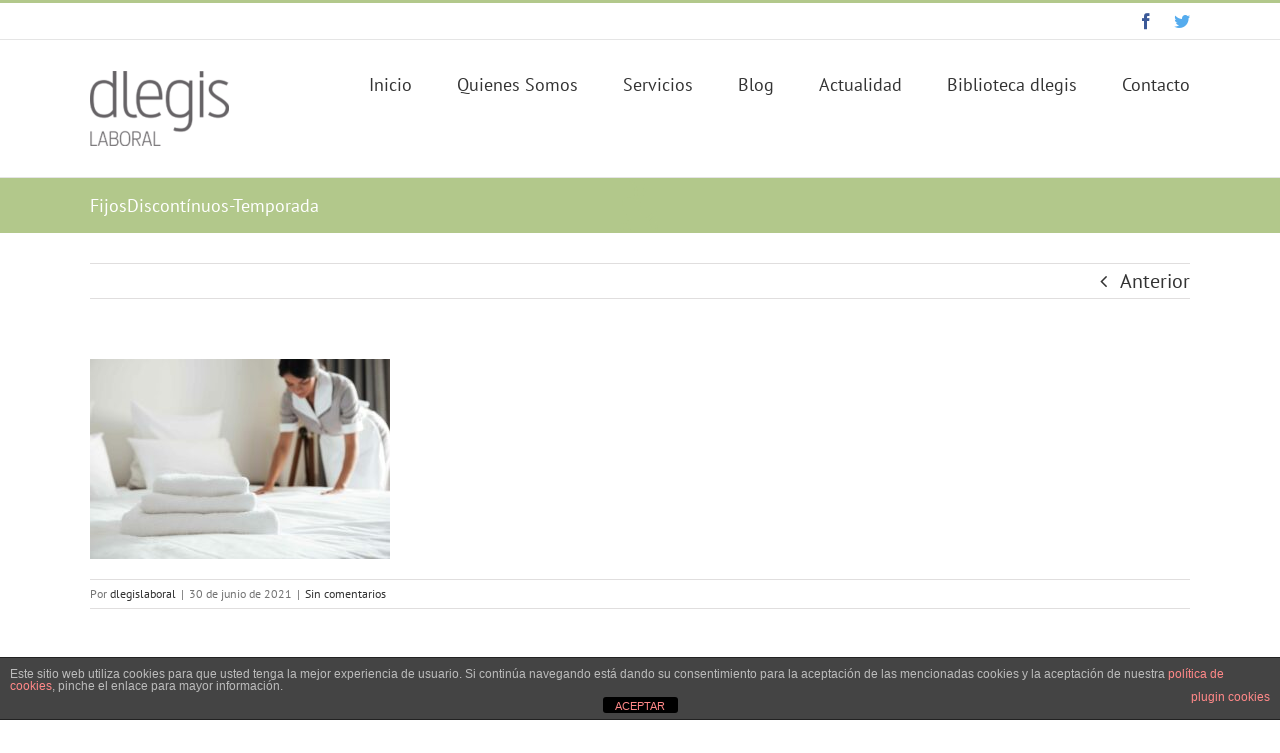

--- FILE ---
content_type: text/html; charset=UTF-8
request_url: https://www.dlegislaboral.com/2021/06/30/contratacion-de-trabajadores-fijos-discontinuos-para-la-realizacion-de-trabajos-de-temporada/fijosdiscontinuos-temporada/
body_size: 12037
content:
<!DOCTYPE html>
<html class="avada-html-layout-wide avada-html-header-position-top" lang="es" prefix="og: http://ogp.me/ns# fb: http://ogp.me/ns/fb#">
<head>
	<meta http-equiv="X-UA-Compatible" content="IE=edge" />
	<meta http-equiv="Content-Type" content="text/html; charset=utf-8"/>
	<meta name="viewport" content="width=device-width, initial-scale=1" />
	<meta name='robots' content='index, follow, max-image-preview:large, max-snippet:-1, max-video-preview:-1' />
	<style>img:is([sizes="auto" i], [sizes^="auto," i]) { contain-intrinsic-size: 3000px 1500px }</style>
	
	<!-- This site is optimized with the Yoast SEO plugin v26.6 - https://yoast.com/wordpress/plugins/seo/ -->
	<title>FijosDiscontínuos-Temporada - DLegis Laboral</title>
	<link rel="canonical" href="https://www.dlegislaboral.com/2021/06/30/contratacion-de-trabajadores-fijos-discontinuos-para-la-realizacion-de-trabajos-de-temporada/fijosdiscontinuos-temporada/" />
	<meta property="og:locale" content="es_ES" />
	<meta property="og:type" content="article" />
	<meta property="og:title" content="FijosDiscontínuos-Temporada - DLegis Laboral" />
	<meta property="og:url" content="https://www.dlegislaboral.com/2021/06/30/contratacion-de-trabajadores-fijos-discontinuos-para-la-realizacion-de-trabajos-de-temporada/fijosdiscontinuos-temporada/" />
	<meta property="og:site_name" content="DLegis Laboral" />
	<meta property="article:modified_time" content="2021-06-30T12:19:51+00:00" />
	<meta property="og:image" content="https://www.dlegislaboral.com/2021/06/30/contratacion-de-trabajadores-fijos-discontinuos-para-la-realizacion-de-trabajos-de-temporada/fijosdiscontinuos-temporada" />
	<meta property="og:image:width" content="2560" />
	<meta property="og:image:height" content="1709" />
	<meta property="og:image:type" content="image/jpeg" />
	<meta name="twitter:card" content="summary_large_image" />
	<script type="application/ld+json" class="yoast-schema-graph">{"@context":"https://schema.org","@graph":[{"@type":"WebPage","@id":"https://www.dlegislaboral.com/2021/06/30/contratacion-de-trabajadores-fijos-discontinuos-para-la-realizacion-de-trabajos-de-temporada/fijosdiscontinuos-temporada/","url":"https://www.dlegislaboral.com/2021/06/30/contratacion-de-trabajadores-fijos-discontinuos-para-la-realizacion-de-trabajos-de-temporada/fijosdiscontinuos-temporada/","name":"FijosDiscontínuos-Temporada - DLegis Laboral","isPartOf":{"@id":"https://www.dlegislaboral.com/#website"},"primaryImageOfPage":{"@id":"https://www.dlegislaboral.com/2021/06/30/contratacion-de-trabajadores-fijos-discontinuos-para-la-realizacion-de-trabajos-de-temporada/fijosdiscontinuos-temporada/#primaryimage"},"image":{"@id":"https://www.dlegislaboral.com/2021/06/30/contratacion-de-trabajadores-fijos-discontinuos-para-la-realizacion-de-trabajos-de-temporada/fijosdiscontinuos-temporada/#primaryimage"},"thumbnailUrl":"https://www.dlegislaboral.com/wp-content/uploads/2021/06/FijosDiscontinuos-Temporada-scaled.jpg","datePublished":"2021-06-30T12:18:53+00:00","dateModified":"2021-06-30T12:19:51+00:00","breadcrumb":{"@id":"https://www.dlegislaboral.com/2021/06/30/contratacion-de-trabajadores-fijos-discontinuos-para-la-realizacion-de-trabajos-de-temporada/fijosdiscontinuos-temporada/#breadcrumb"},"inLanguage":"es","potentialAction":[{"@type":"ReadAction","target":["https://www.dlegislaboral.com/2021/06/30/contratacion-de-trabajadores-fijos-discontinuos-para-la-realizacion-de-trabajos-de-temporada/fijosdiscontinuos-temporada/"]}]},{"@type":"ImageObject","inLanguage":"es","@id":"https://www.dlegislaboral.com/2021/06/30/contratacion-de-trabajadores-fijos-discontinuos-para-la-realizacion-de-trabajos-de-temporada/fijosdiscontinuos-temporada/#primaryimage","url":"https://www.dlegislaboral.com/wp-content/uploads/2021/06/FijosDiscontinuos-Temporada-scaled.jpg","contentUrl":"https://www.dlegislaboral.com/wp-content/uploads/2021/06/FijosDiscontinuos-Temporada-scaled.jpg","width":2560,"height":1709,"caption":"Contrato Fijo Discontínuo"},{"@type":"BreadcrumbList","@id":"https://www.dlegislaboral.com/2021/06/30/contratacion-de-trabajadores-fijos-discontinuos-para-la-realizacion-de-trabajos-de-temporada/fijosdiscontinuos-temporada/#breadcrumb","itemListElement":[{"@type":"ListItem","position":1,"name":"Portada","item":"https://www.dlegislaboral.com/"},{"@type":"ListItem","position":2,"name":"Contratación de trabajadores fijos discontinuos para la realización de trabajos de temporada","item":"https://www.dlegislaboral.com/2021/06/30/contratacion-de-trabajadores-fijos-discontinuos-para-la-realizacion-de-trabajos-de-temporada/"},{"@type":"ListItem","position":3,"name":"FijosDiscontínuos-Temporada"}]},{"@type":"WebSite","@id":"https://www.dlegislaboral.com/#website","url":"https://www.dlegislaboral.com/","name":"DLegis Laboral","description":"Asesoría Laboral en Valencia","potentialAction":[{"@type":"SearchAction","target":{"@type":"EntryPoint","urlTemplate":"https://www.dlegislaboral.com/?s={search_term_string}"},"query-input":{"@type":"PropertyValueSpecification","valueRequired":true,"valueName":"search_term_string"}}],"inLanguage":"es"}]}</script>
	<!-- / Yoast SEO plugin. -->


<link rel='dns-prefetch' href='//www.googletagmanager.com' />
<link rel="alternate" type="application/rss+xml" title="DLegis Laboral &raquo; Feed" href="https://www.dlegislaboral.com/feed/" />
<link rel="alternate" type="application/rss+xml" title="DLegis Laboral &raquo; Feed de los comentarios" href="https://www.dlegislaboral.com/comments/feed/" />
					<link rel="shortcut icon" href="https://www.dlegislaboral.com/wp-content/uploads/2016/09/favicon-16x16.png" type="image/x-icon" />
		
					<!-- For iPhone -->
			<link rel="apple-touch-icon" href="https://www.dlegislaboral.com/wp-content/uploads/2016/09/apple-icon-57x57.png">
		
					<!-- For iPhone Retina display -->
			<link rel="apple-touch-icon" sizes="180x180" href="https://www.dlegislaboral.com/wp-content/uploads/2016/09/apple-icon-114x114.png">
		
					<!-- For iPad -->
			<link rel="apple-touch-icon" sizes="152x152" href="https://www.dlegislaboral.com/wp-content/uploads/2016/09/apple-icon-72x72.png">
		
					<!-- For iPad Retina display -->
			<link rel="apple-touch-icon" sizes="167x167" href="https://www.dlegislaboral.com/wp-content/uploads/2016/09/android-icon-144x144.png">
		
		<link rel="alternate" type="application/rss+xml" title="DLegis Laboral &raquo; Comentario FijosDiscontínuos-Temporada del feed" href="https://www.dlegislaboral.com/2021/06/30/contratacion-de-trabajadores-fijos-discontinuos-para-la-realizacion-de-trabajos-de-temporada/fijosdiscontinuos-temporada/feed/" />

		<meta property="og:title" content="FijosDiscontínuos-Temporada"/>
		<meta property="og:type" content="article"/>
		<meta property="og:url" content="https://www.dlegislaboral.com/2021/06/30/contratacion-de-trabajadores-fijos-discontinuos-para-la-realizacion-de-trabajos-de-temporada/fijosdiscontinuos-temporada/"/>
		<meta property="og:site_name" content="DLegis Laboral"/>
		<meta property="og:description" content=""/>

									<meta property="og:image" content="https://www.dlegislaboral.com/wp-content/uploads/2016/08/logo-para-web-e1476253030541.png"/>
							<script type="text/javascript">
/* <![CDATA[ */
window._wpemojiSettings = {"baseUrl":"https:\/\/s.w.org\/images\/core\/emoji\/16.0.1\/72x72\/","ext":".png","svgUrl":"https:\/\/s.w.org\/images\/core\/emoji\/16.0.1\/svg\/","svgExt":".svg","source":{"concatemoji":"https:\/\/www.dlegislaboral.com\/wp-includes\/js\/wp-emoji-release.min.js?ver=6.8.3"}};
/*! This file is auto-generated */
!function(s,n){var o,i,e;function c(e){try{var t={supportTests:e,timestamp:(new Date).valueOf()};sessionStorage.setItem(o,JSON.stringify(t))}catch(e){}}function p(e,t,n){e.clearRect(0,0,e.canvas.width,e.canvas.height),e.fillText(t,0,0);var t=new Uint32Array(e.getImageData(0,0,e.canvas.width,e.canvas.height).data),a=(e.clearRect(0,0,e.canvas.width,e.canvas.height),e.fillText(n,0,0),new Uint32Array(e.getImageData(0,0,e.canvas.width,e.canvas.height).data));return t.every(function(e,t){return e===a[t]})}function u(e,t){e.clearRect(0,0,e.canvas.width,e.canvas.height),e.fillText(t,0,0);for(var n=e.getImageData(16,16,1,1),a=0;a<n.data.length;a++)if(0!==n.data[a])return!1;return!0}function f(e,t,n,a){switch(t){case"flag":return n(e,"\ud83c\udff3\ufe0f\u200d\u26a7\ufe0f","\ud83c\udff3\ufe0f\u200b\u26a7\ufe0f")?!1:!n(e,"\ud83c\udde8\ud83c\uddf6","\ud83c\udde8\u200b\ud83c\uddf6")&&!n(e,"\ud83c\udff4\udb40\udc67\udb40\udc62\udb40\udc65\udb40\udc6e\udb40\udc67\udb40\udc7f","\ud83c\udff4\u200b\udb40\udc67\u200b\udb40\udc62\u200b\udb40\udc65\u200b\udb40\udc6e\u200b\udb40\udc67\u200b\udb40\udc7f");case"emoji":return!a(e,"\ud83e\udedf")}return!1}function g(e,t,n,a){var r="undefined"!=typeof WorkerGlobalScope&&self instanceof WorkerGlobalScope?new OffscreenCanvas(300,150):s.createElement("canvas"),o=r.getContext("2d",{willReadFrequently:!0}),i=(o.textBaseline="top",o.font="600 32px Arial",{});return e.forEach(function(e){i[e]=t(o,e,n,a)}),i}function t(e){var t=s.createElement("script");t.src=e,t.defer=!0,s.head.appendChild(t)}"undefined"!=typeof Promise&&(o="wpEmojiSettingsSupports",i=["flag","emoji"],n.supports={everything:!0,everythingExceptFlag:!0},e=new Promise(function(e){s.addEventListener("DOMContentLoaded",e,{once:!0})}),new Promise(function(t){var n=function(){try{var e=JSON.parse(sessionStorage.getItem(o));if("object"==typeof e&&"number"==typeof e.timestamp&&(new Date).valueOf()<e.timestamp+604800&&"object"==typeof e.supportTests)return e.supportTests}catch(e){}return null}();if(!n){if("undefined"!=typeof Worker&&"undefined"!=typeof OffscreenCanvas&&"undefined"!=typeof URL&&URL.createObjectURL&&"undefined"!=typeof Blob)try{var e="postMessage("+g.toString()+"("+[JSON.stringify(i),f.toString(),p.toString(),u.toString()].join(",")+"));",a=new Blob([e],{type:"text/javascript"}),r=new Worker(URL.createObjectURL(a),{name:"wpTestEmojiSupports"});return void(r.onmessage=function(e){c(n=e.data),r.terminate(),t(n)})}catch(e){}c(n=g(i,f,p,u))}t(n)}).then(function(e){for(var t in e)n.supports[t]=e[t],n.supports.everything=n.supports.everything&&n.supports[t],"flag"!==t&&(n.supports.everythingExceptFlag=n.supports.everythingExceptFlag&&n.supports[t]);n.supports.everythingExceptFlag=n.supports.everythingExceptFlag&&!n.supports.flag,n.DOMReady=!1,n.readyCallback=function(){n.DOMReady=!0}}).then(function(){return e}).then(function(){var e;n.supports.everything||(n.readyCallback(),(e=n.source||{}).concatemoji?t(e.concatemoji):e.wpemoji&&e.twemoji&&(t(e.twemoji),t(e.wpemoji)))}))}((window,document),window._wpemojiSettings);
/* ]]> */
</script>
<style id='wp-emoji-styles-inline-css' type='text/css'>

	img.wp-smiley, img.emoji {
		display: inline !important;
		border: none !important;
		box-shadow: none !important;
		height: 1em !important;
		width: 1em !important;
		margin: 0 0.07em !important;
		vertical-align: -0.1em !important;
		background: none !important;
		padding: 0 !important;
	}
</style>
<style id='classic-theme-styles-inline-css' type='text/css'>
/*! This file is auto-generated */
.wp-block-button__link{color:#fff;background-color:#32373c;border-radius:9999px;box-shadow:none;text-decoration:none;padding:calc(.667em + 2px) calc(1.333em + 2px);font-size:1.125em}.wp-block-file__button{background:#32373c;color:#fff;text-decoration:none}
</style>
<style id='global-styles-inline-css' type='text/css'>
:root{--wp--preset--aspect-ratio--square: 1;--wp--preset--aspect-ratio--4-3: 4/3;--wp--preset--aspect-ratio--3-4: 3/4;--wp--preset--aspect-ratio--3-2: 3/2;--wp--preset--aspect-ratio--2-3: 2/3;--wp--preset--aspect-ratio--16-9: 16/9;--wp--preset--aspect-ratio--9-16: 9/16;--wp--preset--color--black: #000000;--wp--preset--color--cyan-bluish-gray: #abb8c3;--wp--preset--color--white: #ffffff;--wp--preset--color--pale-pink: #f78da7;--wp--preset--color--vivid-red: #cf2e2e;--wp--preset--color--luminous-vivid-orange: #ff6900;--wp--preset--color--luminous-vivid-amber: #fcb900;--wp--preset--color--light-green-cyan: #7bdcb5;--wp--preset--color--vivid-green-cyan: #00d084;--wp--preset--color--pale-cyan-blue: #8ed1fc;--wp--preset--color--vivid-cyan-blue: #0693e3;--wp--preset--color--vivid-purple: #9b51e0;--wp--preset--gradient--vivid-cyan-blue-to-vivid-purple: linear-gradient(135deg,rgba(6,147,227,1) 0%,rgb(155,81,224) 100%);--wp--preset--gradient--light-green-cyan-to-vivid-green-cyan: linear-gradient(135deg,rgb(122,220,180) 0%,rgb(0,208,130) 100%);--wp--preset--gradient--luminous-vivid-amber-to-luminous-vivid-orange: linear-gradient(135deg,rgba(252,185,0,1) 0%,rgba(255,105,0,1) 100%);--wp--preset--gradient--luminous-vivid-orange-to-vivid-red: linear-gradient(135deg,rgba(255,105,0,1) 0%,rgb(207,46,46) 100%);--wp--preset--gradient--very-light-gray-to-cyan-bluish-gray: linear-gradient(135deg,rgb(238,238,238) 0%,rgb(169,184,195) 100%);--wp--preset--gradient--cool-to-warm-spectrum: linear-gradient(135deg,rgb(74,234,220) 0%,rgb(151,120,209) 20%,rgb(207,42,186) 40%,rgb(238,44,130) 60%,rgb(251,105,98) 80%,rgb(254,248,76) 100%);--wp--preset--gradient--blush-light-purple: linear-gradient(135deg,rgb(255,206,236) 0%,rgb(152,150,240) 100%);--wp--preset--gradient--blush-bordeaux: linear-gradient(135deg,rgb(254,205,165) 0%,rgb(254,45,45) 50%,rgb(107,0,62) 100%);--wp--preset--gradient--luminous-dusk: linear-gradient(135deg,rgb(255,203,112) 0%,rgb(199,81,192) 50%,rgb(65,88,208) 100%);--wp--preset--gradient--pale-ocean: linear-gradient(135deg,rgb(255,245,203) 0%,rgb(182,227,212) 50%,rgb(51,167,181) 100%);--wp--preset--gradient--electric-grass: linear-gradient(135deg,rgb(202,248,128) 0%,rgb(113,206,126) 100%);--wp--preset--gradient--midnight: linear-gradient(135deg,rgb(2,3,129) 0%,rgb(40,116,252) 100%);--wp--preset--font-size--small: 15px;--wp--preset--font-size--medium: 20px;--wp--preset--font-size--large: 30px;--wp--preset--font-size--x-large: 42px;--wp--preset--font-size--normal: 20px;--wp--preset--font-size--xlarge: 40px;--wp--preset--font-size--huge: 60px;--wp--preset--spacing--20: 0.44rem;--wp--preset--spacing--30: 0.67rem;--wp--preset--spacing--40: 1rem;--wp--preset--spacing--50: 1.5rem;--wp--preset--spacing--60: 2.25rem;--wp--preset--spacing--70: 3.38rem;--wp--preset--spacing--80: 5.06rem;--wp--preset--shadow--natural: 6px 6px 9px rgba(0, 0, 0, 0.2);--wp--preset--shadow--deep: 12px 12px 50px rgba(0, 0, 0, 0.4);--wp--preset--shadow--sharp: 6px 6px 0px rgba(0, 0, 0, 0.2);--wp--preset--shadow--outlined: 6px 6px 0px -3px rgba(255, 255, 255, 1), 6px 6px rgba(0, 0, 0, 1);--wp--preset--shadow--crisp: 6px 6px 0px rgba(0, 0, 0, 1);}:where(.is-layout-flex){gap: 0.5em;}:where(.is-layout-grid){gap: 0.5em;}body .is-layout-flex{display: flex;}.is-layout-flex{flex-wrap: wrap;align-items: center;}.is-layout-flex > :is(*, div){margin: 0;}body .is-layout-grid{display: grid;}.is-layout-grid > :is(*, div){margin: 0;}:where(.wp-block-columns.is-layout-flex){gap: 2em;}:where(.wp-block-columns.is-layout-grid){gap: 2em;}:where(.wp-block-post-template.is-layout-flex){gap: 1.25em;}:where(.wp-block-post-template.is-layout-grid){gap: 1.25em;}.has-black-color{color: var(--wp--preset--color--black) !important;}.has-cyan-bluish-gray-color{color: var(--wp--preset--color--cyan-bluish-gray) !important;}.has-white-color{color: var(--wp--preset--color--white) !important;}.has-pale-pink-color{color: var(--wp--preset--color--pale-pink) !important;}.has-vivid-red-color{color: var(--wp--preset--color--vivid-red) !important;}.has-luminous-vivid-orange-color{color: var(--wp--preset--color--luminous-vivid-orange) !important;}.has-luminous-vivid-amber-color{color: var(--wp--preset--color--luminous-vivid-amber) !important;}.has-light-green-cyan-color{color: var(--wp--preset--color--light-green-cyan) !important;}.has-vivid-green-cyan-color{color: var(--wp--preset--color--vivid-green-cyan) !important;}.has-pale-cyan-blue-color{color: var(--wp--preset--color--pale-cyan-blue) !important;}.has-vivid-cyan-blue-color{color: var(--wp--preset--color--vivid-cyan-blue) !important;}.has-vivid-purple-color{color: var(--wp--preset--color--vivid-purple) !important;}.has-black-background-color{background-color: var(--wp--preset--color--black) !important;}.has-cyan-bluish-gray-background-color{background-color: var(--wp--preset--color--cyan-bluish-gray) !important;}.has-white-background-color{background-color: var(--wp--preset--color--white) !important;}.has-pale-pink-background-color{background-color: var(--wp--preset--color--pale-pink) !important;}.has-vivid-red-background-color{background-color: var(--wp--preset--color--vivid-red) !important;}.has-luminous-vivid-orange-background-color{background-color: var(--wp--preset--color--luminous-vivid-orange) !important;}.has-luminous-vivid-amber-background-color{background-color: var(--wp--preset--color--luminous-vivid-amber) !important;}.has-light-green-cyan-background-color{background-color: var(--wp--preset--color--light-green-cyan) !important;}.has-vivid-green-cyan-background-color{background-color: var(--wp--preset--color--vivid-green-cyan) !important;}.has-pale-cyan-blue-background-color{background-color: var(--wp--preset--color--pale-cyan-blue) !important;}.has-vivid-cyan-blue-background-color{background-color: var(--wp--preset--color--vivid-cyan-blue) !important;}.has-vivid-purple-background-color{background-color: var(--wp--preset--color--vivid-purple) !important;}.has-black-border-color{border-color: var(--wp--preset--color--black) !important;}.has-cyan-bluish-gray-border-color{border-color: var(--wp--preset--color--cyan-bluish-gray) !important;}.has-white-border-color{border-color: var(--wp--preset--color--white) !important;}.has-pale-pink-border-color{border-color: var(--wp--preset--color--pale-pink) !important;}.has-vivid-red-border-color{border-color: var(--wp--preset--color--vivid-red) !important;}.has-luminous-vivid-orange-border-color{border-color: var(--wp--preset--color--luminous-vivid-orange) !important;}.has-luminous-vivid-amber-border-color{border-color: var(--wp--preset--color--luminous-vivid-amber) !important;}.has-light-green-cyan-border-color{border-color: var(--wp--preset--color--light-green-cyan) !important;}.has-vivid-green-cyan-border-color{border-color: var(--wp--preset--color--vivid-green-cyan) !important;}.has-pale-cyan-blue-border-color{border-color: var(--wp--preset--color--pale-cyan-blue) !important;}.has-vivid-cyan-blue-border-color{border-color: var(--wp--preset--color--vivid-cyan-blue) !important;}.has-vivid-purple-border-color{border-color: var(--wp--preset--color--vivid-purple) !important;}.has-vivid-cyan-blue-to-vivid-purple-gradient-background{background: var(--wp--preset--gradient--vivid-cyan-blue-to-vivid-purple) !important;}.has-light-green-cyan-to-vivid-green-cyan-gradient-background{background: var(--wp--preset--gradient--light-green-cyan-to-vivid-green-cyan) !important;}.has-luminous-vivid-amber-to-luminous-vivid-orange-gradient-background{background: var(--wp--preset--gradient--luminous-vivid-amber-to-luminous-vivid-orange) !important;}.has-luminous-vivid-orange-to-vivid-red-gradient-background{background: var(--wp--preset--gradient--luminous-vivid-orange-to-vivid-red) !important;}.has-very-light-gray-to-cyan-bluish-gray-gradient-background{background: var(--wp--preset--gradient--very-light-gray-to-cyan-bluish-gray) !important;}.has-cool-to-warm-spectrum-gradient-background{background: var(--wp--preset--gradient--cool-to-warm-spectrum) !important;}.has-blush-light-purple-gradient-background{background: var(--wp--preset--gradient--blush-light-purple) !important;}.has-blush-bordeaux-gradient-background{background: var(--wp--preset--gradient--blush-bordeaux) !important;}.has-luminous-dusk-gradient-background{background: var(--wp--preset--gradient--luminous-dusk) !important;}.has-pale-ocean-gradient-background{background: var(--wp--preset--gradient--pale-ocean) !important;}.has-electric-grass-gradient-background{background: var(--wp--preset--gradient--electric-grass) !important;}.has-midnight-gradient-background{background: var(--wp--preset--gradient--midnight) !important;}.has-small-font-size{font-size: var(--wp--preset--font-size--small) !important;}.has-medium-font-size{font-size: var(--wp--preset--font-size--medium) !important;}.has-large-font-size{font-size: var(--wp--preset--font-size--large) !important;}.has-x-large-font-size{font-size: var(--wp--preset--font-size--x-large) !important;}
:where(.wp-block-post-template.is-layout-flex){gap: 1.25em;}:where(.wp-block-post-template.is-layout-grid){gap: 1.25em;}
:where(.wp-block-columns.is-layout-flex){gap: 2em;}:where(.wp-block-columns.is-layout-grid){gap: 2em;}
:root :where(.wp-block-pullquote){font-size: 1.5em;line-height: 1.6;}
</style>
<link rel='stylesheet' id='front-estilos-css' href='https://www.dlegislaboral.com/wp-content/plugins/asesor-cookies-para-la-ley-en-espana/html/front/estilos.css?ver=6.8.3' type='text/css' media='all' />
<link rel='stylesheet' id='fusion-dynamic-css-css' href='https://www.dlegislaboral.com/wp-content/uploads/fusion-styles/8e1664788f1f0551b2433cc327294435.min.css?ver=3.6' type='text/css' media='all' />
<script type="text/javascript" src="https://www.dlegislaboral.com/wp-includes/js/jquery/jquery.min.js?ver=3.7.1" id="jquery-core-js"></script>
<script type="text/javascript" src="https://www.dlegislaboral.com/wp-includes/js/jquery/jquery-migrate.min.js?ver=3.4.1" id="jquery-migrate-js"></script>
<script type="text/javascript" id="front-principal-js-extra">
/* <![CDATA[ */
var cdp_cookies_info = {"url_plugin":"https:\/\/www.dlegislaboral.com\/wp-content\/plugins\/asesor-cookies-para-la-ley-en-espana\/plugin.php","url_admin_ajax":"https:\/\/www.dlegislaboral.com\/wp-admin\/admin-ajax.php"};
/* ]]> */
</script>
<script type="text/javascript" src="https://www.dlegislaboral.com/wp-content/plugins/asesor-cookies-para-la-ley-en-espana/html/front/principal.js?ver=6.8.3" id="front-principal-js"></script>
<script type="text/javascript" src="https://www.dlegislaboral.com/wp-content/plugins/revslider/public/assets/js/jquery.themepunch.tools.min.js?ver=5.3.1.5" id="tp-tools-js"></script>
<script type="text/javascript" src="https://www.dlegislaboral.com/wp-content/plugins/revslider/public/assets/js/jquery.themepunch.revolution.min.js?ver=5.3.1.5" id="revmin-js"></script>

<!-- Fragmento de código de la etiqueta de Google (gtag.js) añadida por Site Kit -->
<!-- Fragmento de código de Google Analytics añadido por Site Kit -->
<script type="text/javascript" src="https://www.googletagmanager.com/gtag/js?id=GT-PLFDTZQS" id="google_gtagjs-js" async></script>
<script type="text/javascript" id="google_gtagjs-js-after">
/* <![CDATA[ */
window.dataLayer = window.dataLayer || [];function gtag(){dataLayer.push(arguments);}
gtag("set","linker",{"domains":["www.dlegislaboral.com"]});
gtag("js", new Date());
gtag("set", "developer_id.dZTNiMT", true);
gtag("config", "GT-PLFDTZQS");
 window._googlesitekit = window._googlesitekit || {}; window._googlesitekit.throttledEvents = []; window._googlesitekit.gtagEvent = (name, data) => { var key = JSON.stringify( { name, data } ); if ( !! window._googlesitekit.throttledEvents[ key ] ) { return; } window._googlesitekit.throttledEvents[ key ] = true; setTimeout( () => { delete window._googlesitekit.throttledEvents[ key ]; }, 5 ); gtag( "event", name, { ...data, event_source: "site-kit" } ); }; 
/* ]]> */
</script>
<link rel="https://api.w.org/" href="https://www.dlegislaboral.com/wp-json/" /><link rel="alternate" title="JSON" type="application/json" href="https://www.dlegislaboral.com/wp-json/wp/v2/media/947" /><link rel="EditURI" type="application/rsd+xml" title="RSD" href="https://www.dlegislaboral.com/xmlrpc.php?rsd" />
<meta name="generator" content="WordPress 6.8.3" />
<link rel='shortlink' href='https://www.dlegislaboral.com/?p=947' />
<link rel="alternate" title="oEmbed (JSON)" type="application/json+oembed" href="https://www.dlegislaboral.com/wp-json/oembed/1.0/embed?url=https%3A%2F%2Fwww.dlegislaboral.com%2F2021%2F06%2F30%2Fcontratacion-de-trabajadores-fijos-discontinuos-para-la-realizacion-de-trabajos-de-temporada%2Ffijosdiscontinuos-temporada%2F" />
<link rel="alternate" title="oEmbed (XML)" type="text/xml+oembed" href="https://www.dlegislaboral.com/wp-json/oembed/1.0/embed?url=https%3A%2F%2Fwww.dlegislaboral.com%2F2021%2F06%2F30%2Fcontratacion-de-trabajadores-fijos-discontinuos-para-la-realizacion-de-trabajos-de-temporada%2Ffijosdiscontinuos-temporada%2F&#038;format=xml" />
<meta name="generator" content="Site Kit by Google 1.168.0" /><style type="text/css" id="css-fb-visibility">@media screen and (max-width: 640px){body:not(.fusion-builder-ui-wireframe) .fusion-no-small-visibility{display:none !important;}}@media screen and (min-width: 641px) and (max-width: 1024px){body:not(.fusion-builder-ui-wireframe) .fusion-no-medium-visibility{display:none !important;}}@media screen and (min-width: 1025px){body:not(.fusion-builder-ui-wireframe) .fusion-no-large-visibility{display:none !important;}}</style><style type="text/css">.recentcomments a{display:inline !important;padding:0 !important;margin:0 !important;}</style><meta name="generator" content="Powered by Slider Revolution 5.3.1.5 - responsive, Mobile-Friendly Slider Plugin for WordPress with comfortable drag and drop interface." />
		<script type="text/javascript">
			var doc = document.documentElement;
			doc.setAttribute( 'data-useragent', navigator.userAgent );
		</script>
		<script>
  (function(i,s,o,g,r,a,m){i['GoogleAnalyticsObject']=r;i[r]=i[r]||function(){
  (i[r].q=i[r].q||[]).push(arguments)},i[r].l=1*new Date();a=s.createElement(o),
  m=s.getElementsByTagName(o)[0];a.async=1;a.src=g;m.parentNode.insertBefore(a,m)
  })(window,document,'script','https://www.google-analytics.com/analytics.js','ga');

  ga('create', 'UA-84667235-1', 'auto');
  ga('send', 'pageview');

</script>
	</head>

<body class="attachment wp-singular attachment-template-default single single-attachment postid-947 attachmentid-947 attachment-jpeg wp-theme-Avada fusion-image-hovers fusion-pagination-sizing fusion-button_size-large fusion-button_type-flat fusion-button_span-no avada-image-rollover-circle-yes avada-image-rollover-yes avada-image-rollover-direction-left fusion-body ltr fusion-sticky-header no-tablet-sticky-header no-mobile-sticky-header no-mobile-slidingbar no-mobile-totop avada-has-rev-slider-styles fusion-disable-outline fusion-sub-menu-fade mobile-logo-pos-left layout-wide-mode avada-has-boxed-modal-shadow- layout-scroll-offset-full avada-has-zero-margin-offset-top fusion-top-header menu-text-align-center mobile-menu-design-modern fusion-show-pagination-text fusion-header-layout-v2 avada-responsive avada-footer-fx-none avada-menu-highlight-style-bar fusion-search-form-clean fusion-main-menu-search-overlay fusion-avatar-circle avada-sticky-shrinkage avada-dropdown-styles avada-blog-layout-large avada-blog-archive-layout-large avada-header-shadow-no avada-menu-icon-position-left avada-has-megamenu-shadow avada-has-mainmenu-dropdown-divider avada-has-breadcrumb-mobile-hidden avada-has-titlebar-bar_and_content avada-has-pagination-padding avada-flyout-menu-direction-fade avada-ec-views-v1" >
		<a class="skip-link screen-reader-text" href="#content">Saltar al contenido</a>

	<div id="boxed-wrapper">
		<div class="fusion-sides-frame"></div>
		<div id="wrapper" class="fusion-wrapper">
			<div id="home" style="position:relative;top:-1px;"></div>
			
				
			<header class="fusion-header-wrapper">
				<div class="fusion-header-v2 fusion-logo-alignment fusion-logo-left fusion-sticky-menu- fusion-sticky-logo- fusion-mobile-logo-  fusion-mobile-menu-design-modern">
					
<div class="fusion-secondary-header">
	<div class="fusion-row">
							<div class="fusion-alignright">
				<div class="fusion-social-links-header"><div class="fusion-social-networks"><div class="fusion-social-networks-wrapper"><a  class="fusion-social-network-icon fusion-tooltip fusion-facebook awb-icon-facebook" style="color:#3b5998;" data-placement="bottom" data-title="Facebook" data-toggle="tooltip" title="Facebook" href="https://www.facebook.com/dlegislaboral/" target="_blank" rel="noreferrer"><span class="screen-reader-text">Facebook</span></a><a  class="fusion-social-network-icon fusion-tooltip fusion-twitter awb-icon-twitter" style="color:#55acee;" data-placement="bottom" data-title="Twitter" data-toggle="tooltip" title="Twitter" href="https://twitter.com/dLegisLaboral" target="_blank" rel="noopener noreferrer"><span class="screen-reader-text">Twitter</span></a></div></div></div>			</div>
			</div>
</div>
<div class="fusion-header-sticky-height"></div>
<div class="fusion-header">
	<div class="fusion-row">
					<div class="fusion-logo" data-margin-top="31px" data-margin-bottom="31px" data-margin-left="0px" data-margin-right="0px">
			<a class="fusion-logo-link"  href="https://www.dlegislaboral.com/" >

						<!-- standard logo -->
			<img src="https://www.dlegislaboral.com/wp-content/uploads/2016/08/logo-para-web-e1476253030541.png" srcset="https://www.dlegislaboral.com/wp-content/uploads/2016/08/logo-para-web-e1476253030541.png 1x" width="139" height="75" alt="DLegis Laboral Logo" data-retina_logo_url="" class="fusion-standard-logo" />

			
					</a>
		</div>		<nav class="fusion-main-menu" aria-label="Menú principal"><div class="fusion-overlay-search">		<form role="search" class="searchform fusion-search-form  fusion-search-form-clean" method="get" action="https://www.dlegislaboral.com/">
			<div class="fusion-search-form-content">

				
				<div class="fusion-search-field search-field">
					<label><span class="screen-reader-text">Buscar:</span>
													<input type="search" value="" name="s" class="s" placeholder="Buscar..." required aria-required="true" aria-label="Buscar..."/>
											</label>
				</div>
				<div class="fusion-search-button search-button">
					<input type="submit" class="fusion-search-submit searchsubmit" aria-label="Buscar" value="&#xf002;" />
									</div>

				
			</div>


			
		</form>
		<div class="fusion-search-spacer"></div><a href="#" role="button" aria-label="Close Search" class="fusion-close-search"></a></div><ul id="menu-general" class="fusion-menu"><li  id="menu-item-266"  class="menu-item menu-item-type-post_type menu-item-object-page menu-item-home menu-item-266"  data-item-id="266"><a  href="https://www.dlegislaboral.com/" class="fusion-bar-highlight"><span class="menu-text">Inicio</span></a></li><li  id="menu-item-175"  class="menu-item menu-item-type-custom menu-item-object-custom menu-item-has-children menu-item-175 fusion-dropdown-menu"  data-item-id="175"><a  class="fusion-bar-highlight"><span class="menu-text">Quienes Somos</span></a><ul class="sub-menu"><li  id="menu-item-186"  class="menu-item menu-item-type-post_type menu-item-object-page menu-item-186 fusion-dropdown-submenu" ><a  href="https://www.dlegislaboral.com/nosotros/" class="fusion-bar-highlight"><span>Nosotros</span></a></li><li  id="menu-item-179"  class="menu-item menu-item-type-post_type menu-item-object-page menu-item-179 fusion-dropdown-submenu" ><a  href="https://www.dlegislaboral.com/nosotros-2-2/" class="fusion-bar-highlight"><span>Misión</span></a></li><li  id="menu-item-180"  class="menu-item menu-item-type-post_type menu-item-object-page menu-item-180 fusion-dropdown-submenu" ><a  href="https://www.dlegislaboral.com/historia-de-una-grimiga/" class="fusion-bar-highlight"><span>Historia de una Grimiga</span></a></li></ul></li><li  id="menu-item-161"  class="menu-item menu-item-type-custom menu-item-object-custom menu-item-has-children menu-item-161 fusion-dropdown-menu"  data-item-id="161"><a  class="fusion-bar-highlight"><span class="menu-text">Servicios</span></a><ul class="sub-menu"><li  id="menu-item-164"  class="menu-item menu-item-type-post_type menu-item-object-page menu-item-164 fusion-dropdown-submenu" ><a  href="https://www.dlegislaboral.com/servicios-2/" class="fusion-bar-highlight"><span>Servicios Principales</span></a></li><li  id="menu-item-165"  class="menu-item menu-item-type-post_type menu-item-object-page menu-item-165 fusion-dropdown-submenu" ><a  href="https://www.dlegislaboral.com/servicios-complementarios/" class="fusion-bar-highlight"><span>Servicios Complementarios</span></a></li></ul></li><li  id="menu-item-177"  class="menu-item menu-item-type-post_type menu-item-object-page menu-item-177"  data-item-id="177"><a  href="https://www.dlegislaboral.com/noticias/" class="fusion-bar-highlight"><span class="menu-text">Blog</span></a></li><li  id="menu-item-1033"  class="menu-item menu-item-type-post_type menu-item-object-page menu-item-1033"  data-item-id="1033"><a  href="https://www.dlegislaboral.com/actualidad/" class="fusion-bar-highlight"><span class="menu-text">Actualidad</span></a></li><li  id="menu-item-173"  class="menu-item menu-item-type-post_type menu-item-object-page menu-item-173"  data-item-id="173"><a  href="https://www.dlegislaboral.com/libros-para-emprendedores/" class="fusion-bar-highlight"><span class="menu-text">Biblioteca dlegis</span></a></li><li  id="menu-item-176"  class="menu-item menu-item-type-post_type menu-item-object-page menu-item-176"  data-item-id="176"><a  href="https://www.dlegislaboral.com/contacto-dlegis-laboral/" class="fusion-bar-highlight"><span class="menu-text">Contacto</span></a></li></ul></nav>	<div class="fusion-mobile-menu-icons">
							<a href="#" class="fusion-icon awb-icon-bars" aria-label="Alternar menú móvil" aria-expanded="false"></a>
		
		
		
			</div>

<nav class="fusion-mobile-nav-holder fusion-mobile-menu-text-align-left" aria-label="Main Menu Mobile"></nav>

					</div>
</div>
				</div>
				<div class="fusion-clearfix"></div>
			</header>
							
						<div id="sliders-container" class="fusion-slider-visibility">
					</div>
				
				
			
			<div class="avada-page-titlebar-wrapper" role="banner">
	<div class="fusion-page-title-bar fusion-page-title-bar-breadcrumbs fusion-page-title-bar-left">
		<div class="fusion-page-title-row">
			<div class="fusion-page-title-wrapper">
				<div class="fusion-page-title-captions">

																							<h1 class="entry-title">FijosDiscontínuos-Temporada</h1>

											
					
				</div>

													
			</div>
		</div>
	</div>
</div>

						<main id="main" class="clearfix ">
				<div class="fusion-row" style="">

<section id="content" style="width: 100%;">
			<div class="single-navigation clearfix">
			<a href="https://www.dlegislaboral.com/2021/06/30/contratacion-de-trabajadores-fijos-discontinuos-para-la-realizacion-de-trabajos-de-temporada/" rel="prev">Anterior</a>					</div>
	
					<article id="post-947" class="post post-947 attachment type-attachment status-inherit hentry">
										<span class="entry-title" style="display: none;">FijosDiscontínuos-Temporada</span>
			
									
						<div class="post-content">
				<p class="attachment"><a data-rel="iLightbox[postimages]" data-title="" data-caption="" href='https://www.dlegislaboral.com/wp-content/uploads/2021/06/FijosDiscontinuos-Temporada-scaled.jpg'><img fetchpriority="high" decoding="async" width="300" height="200" src="https://www.dlegislaboral.com/wp-content/uploads/2021/06/FijosDiscontinuos-Temporada-300x200.jpg" class="attachment-medium size-medium" alt="Contrato Fijo Discontínuo" srcset="https://www.dlegislaboral.com/wp-content/uploads/2021/06/FijosDiscontinuos-Temporada-200x133.jpg 200w, https://www.dlegislaboral.com/wp-content/uploads/2021/06/FijosDiscontinuos-Temporada-300x200.jpg 300w, https://www.dlegislaboral.com/wp-content/uploads/2021/06/FijosDiscontinuos-Temporada-400x267.jpg 400w, https://www.dlegislaboral.com/wp-content/uploads/2021/06/FijosDiscontinuos-Temporada-600x400.jpg 600w, https://www.dlegislaboral.com/wp-content/uploads/2021/06/FijosDiscontinuos-Temporada-768x513.jpg 768w, https://www.dlegislaboral.com/wp-content/uploads/2021/06/FijosDiscontinuos-Temporada-800x534.jpg 800w, https://www.dlegislaboral.com/wp-content/uploads/2021/06/FijosDiscontinuos-Temporada-1024x683.jpg 1024w, https://www.dlegislaboral.com/wp-content/uploads/2021/06/FijosDiscontinuos-Temporada-1200x801.jpg 1200w, https://www.dlegislaboral.com/wp-content/uploads/2021/06/FijosDiscontinuos-Temporada-1536x1025.jpg 1536w" sizes="(max-width: 300px) 100vw, 300px" /></a></p>
							</div>

												<div class="fusion-meta-info"><div class="fusion-meta-info-wrapper">Por <span class="vcard"><span class="fn"><a href="https://www.dlegislaboral.com/author/dlegislaboral/" title="Entradas de dlegislaboral" rel="author">dlegislaboral</a></span></span><span class="fusion-inline-sep">|</span><span class="updated rich-snippet-hidden">2021-06-30T12:19:51+00:00</span><span>30 de junio de 2021</span><span class="fusion-inline-sep">|</span><span class="fusion-comments"><a href="https://www.dlegislaboral.com/2021/06/30/contratacion-de-trabajadores-fijos-discontinuos-para-la-realizacion-de-trabajos-de-temporada/fijosdiscontinuos-temporada/#respond">Sin comentarios</a></span></div></div>													<div class="fusion-sharing-box fusion-theme-sharing-box fusion-single-sharing-box">
		<h4>Share This Story, Choose Your Platform!</h4>
		<div class="fusion-social-networks"><div class="fusion-social-networks-wrapper"><a  class="fusion-social-network-icon fusion-tooltip fusion-facebook awb-icon-facebook" style="color:var(--sharing_social_links_icon_color);" data-placement="top" data-title="Facebook" data-toggle="tooltip" title="Facebook" href="https://www.facebook.com/sharer.php?u=https%3A%2F%2Fwww.dlegislaboral.com%2F2021%2F06%2F30%2Fcontratacion-de-trabajadores-fijos-discontinuos-para-la-realizacion-de-trabajos-de-temporada%2Ffijosdiscontinuos-temporada%2F&amp;t=FijosDiscont%C3%ADnuos-Temporada" target="_blank" rel="noreferrer"><span class="screen-reader-text">Facebook</span></a><a  class="fusion-social-network-icon fusion-tooltip fusion-twitter awb-icon-twitter" style="color:var(--sharing_social_links_icon_color);" data-placement="top" data-title="Twitter" data-toggle="tooltip" title="Twitter" href="https://twitter.com/share?url=https%3A%2F%2Fwww.dlegislaboral.com%2F2021%2F06%2F30%2Fcontratacion-de-trabajadores-fijos-discontinuos-para-la-realizacion-de-trabajos-de-temporada%2Ffijosdiscontinuos-temporada%2F&amp;text=FijosDiscont%C3%ADnuos-Temporada" target="_blank" rel="noopener noreferrer"><span class="screen-reader-text">Twitter</span></a><a  class="fusion-social-network-icon fusion-tooltip fusion-reddit awb-icon-reddit" style="color:var(--sharing_social_links_icon_color);" data-placement="top" data-title="Reddit" data-toggle="tooltip" title="Reddit" href="https://reddit.com/submit?url=https://www.dlegislaboral.com/2021/06/30/contratacion-de-trabajadores-fijos-discontinuos-para-la-realizacion-de-trabajos-de-temporada/fijosdiscontinuos-temporada/&amp;title=FijosDiscont%C3%ADnuos-Temporada" target="_blank" rel="noopener noreferrer"><span class="screen-reader-text">Reddit</span></a><a  class="fusion-social-network-icon fusion-tooltip fusion-linkedin awb-icon-linkedin" style="color:var(--sharing_social_links_icon_color);" data-placement="top" data-title="LinkedIn" data-toggle="tooltip" title="LinkedIn" href="https://www.linkedin.com/shareArticle?mini=true&amp;url=https%3A%2F%2Fwww.dlegislaboral.com%2F2021%2F06%2F30%2Fcontratacion-de-trabajadores-fijos-discontinuos-para-la-realizacion-de-trabajos-de-temporada%2Ffijosdiscontinuos-temporada%2F&amp;title=FijosDiscont%C3%ADnuos-Temporada&amp;summary=" target="_blank" rel="noopener noreferrer"><span class="screen-reader-text">LinkedIn</span></a><a  class="fusion-social-network-icon fusion-tooltip fusion-tumblr awb-icon-tumblr" style="color:var(--sharing_social_links_icon_color);" data-placement="top" data-title="Tumblr" data-toggle="tooltip" title="Tumblr" href="https://www.tumblr.com/share/link?url=https%3A%2F%2Fwww.dlegislaboral.com%2F2021%2F06%2F30%2Fcontratacion-de-trabajadores-fijos-discontinuos-para-la-realizacion-de-trabajos-de-temporada%2Ffijosdiscontinuos-temporada%2F&amp;name=FijosDiscont%C3%ADnuos-Temporada&amp;description=" target="_blank" rel="noopener noreferrer"><span class="screen-reader-text">Tumblr</span></a><a  class="fusion-social-network-icon fusion-tooltip fusion-pinterest awb-icon-pinterest" style="color:var(--sharing_social_links_icon_color);" data-placement="top" data-title="Pinterest" data-toggle="tooltip" title="Pinterest" href="https://pinterest.com/pin/create/button/?url=https%3A%2F%2Fwww.dlegislaboral.com%2F2021%2F06%2F30%2Fcontratacion-de-trabajadores-fijos-discontinuos-para-la-realizacion-de-trabajos-de-temporada%2Ffijosdiscontinuos-temporada%2F&amp;description=&amp;media=https%3A%2F%2Fwww.dlegislaboral.com%2Fwp-content%2Fuploads%2F2021%2F06%2FFijosDiscontinuos-Temporada-scaled.jpg" target="_blank" rel="noopener noreferrer"><span class="screen-reader-text">Pinterest</span></a><a  class="fusion-social-network-icon fusion-tooltip fusion-vk awb-icon-vk" style="color:var(--sharing_social_links_icon_color);" data-placement="top" data-title="Vk" data-toggle="tooltip" title="Vk" href="https://vk.com/share.php?url=https%3A%2F%2Fwww.dlegislaboral.com%2F2021%2F06%2F30%2Fcontratacion-de-trabajadores-fijos-discontinuos-para-la-realizacion-de-trabajos-de-temporada%2Ffijosdiscontinuos-temporada%2F&amp;title=FijosDiscont%C3%ADnuos-Temporada&amp;description=" target="_blank" rel="noopener noreferrer"><span class="screen-reader-text">Vk</span></a><a  class="fusion-social-network-icon fusion-tooltip fusion-mail awb-icon-mail fusion-last-social-icon" style="color:var(--sharing_social_links_icon_color);" data-placement="top" data-title="Correo electrónico" data-toggle="tooltip" title="Correo electrónico" href="mailto:?body=https://www.dlegislaboral.com/2021/06/30/contratacion-de-trabajadores-fijos-discontinuos-para-la-realizacion-de-trabajos-de-temporada/fijosdiscontinuos-temporada/&amp;subject=FijosDiscont%C3%ADnuos-Temporada" target="_self" rel="noopener noreferrer"><span class="screen-reader-text">Correo electrónico</span></a><div class="fusion-clearfix"></div></div></div>	</div>
													
																	</article>
	</section>
						
					</div>  <!-- fusion-row -->
				</main>  <!-- #main -->
				
				
								
					
		<div class="fusion-footer">
					
	<footer class="fusion-footer-widget-area fusion-widget-area">
		<div class="fusion-row">
			<div class="fusion-columns fusion-columns-4 fusion-widget-area">
				
																									<div class="fusion-column col-lg-3 col-md-3 col-sm-3">
							<section id="text-2" class="fusion-footer-widget-column widget widget_text">			<div class="textwidget"><img src="https://www.dlegislaboral.com/wp-content/uploads/2016/08/logo-para-web.png">
<p align="center"><img src="https://www.dlegislaboral.com/wp-content/uploads/2016/09/grimiga_pie.png"></p></div>
		<div style="clear:both;"></div></section>																					</div>
																										<div class="fusion-column col-lg-3 col-md-3 col-sm-3">
							
		<section id="recent-posts-3" class="fusion-footer-widget-column widget widget_recent_entries">
		<h4 class="widget-title">Últimas Notícias</h4>
		<ul>
											<li>
					<a href="https://www.dlegislaboral.com/2023/01/13/novedades-laborales-2023/">Novedades Laborales 2023</a>
									</li>
											<li>
					<a href="https://www.dlegislaboral.com/2022/09/26/nota-aclaratoria-reta-2023/">Nota aclaratoria &#8211; RETA 2023</a>
									</li>
											<li>
					<a href="https://www.dlegislaboral.com/2022/09/15/las-claves-de-la-nueva-regulacion-laboral-para-las-empleadas-del-hogar/">Las claves de la nueva regulación laboral para las empleadas del hogar</a>
									</li>
											<li>
					<a href="https://www.dlegislaboral.com/2022/07/14/notificaciones-electronicas-ha-avisado-a-hacienda-de-que-se-va-de-vacaciones/">Notificaciones electrónicas ¿Ha avisado a Hacienda de que se va de vacaciones?</a>
									</li>
											<li>
					<a href="https://www.dlegislaboral.com/2022/07/07/novedades-tributarias-con-relacion-a-los-planes-de-pensiones-de-empleo/">Novedades tributarias con relación a los planes de pensiones de empleo</a>
									</li>
					</ul>

		<div style="clear:both;"></div></section>																					</div>
																										<div class="fusion-column col-lg-3 col-md-3 col-sm-3">
							<section id="calendar-2" class="fusion-widget-align-default fusion-footer-widget-column widget widget_calendar"><h4 class="widget-title">Calendario</h4><div id="calendar_wrap" class="calendar_wrap"><table id="wp-calendar" class="wp-calendar-table">
	<caption>enero 2026</caption>
	<thead>
	<tr>
		<th scope="col" aria-label="lunes">L</th>
		<th scope="col" aria-label="martes">M</th>
		<th scope="col" aria-label="miércoles">X</th>
		<th scope="col" aria-label="jueves">J</th>
		<th scope="col" aria-label="viernes">V</th>
		<th scope="col" aria-label="sábado">S</th>
		<th scope="col" aria-label="domingo">D</th>
	</tr>
	</thead>
	<tbody>
	<tr>
		<td colspan="3" class="pad">&nbsp;</td><td>1</td><td>2</td><td>3</td><td>4</td>
	</tr>
	<tr>
		<td>5</td><td>6</td><td>7</td><td>8</td><td>9</td><td>10</td><td>11</td>
	</tr>
	<tr>
		<td>12</td><td>13</td><td>14</td><td>15</td><td>16</td><td>17</td><td>18</td>
	</tr>
	<tr>
		<td>19</td><td>20</td><td>21</td><td>22</td><td>23</td><td id="today">24</td><td>25</td>
	</tr>
	<tr>
		<td>26</td><td>27</td><td>28</td><td>29</td><td>30</td><td>31</td>
		<td class="pad" colspan="1">&nbsp;</td>
	</tr>
	</tbody>
	</table><nav aria-label="Meses anteriores y posteriores" class="wp-calendar-nav">
		<span class="wp-calendar-nav-prev"><a href="https://www.dlegislaboral.com/2023/01/">&laquo; Ene</a></span>
		<span class="pad">&nbsp;</span>
		<span class="wp-calendar-nav-next">&nbsp;</span>
	</nav></div><div style="clear:both;"></div></section>																					</div>
																										<div class="fusion-column fusion-column-last col-lg-3 col-md-3 col-sm-3">
													</div>
																											
				<div class="fusion-clearfix"></div>
			</div> <!-- fusion-columns -->
		</div> <!-- fusion-row -->
	</footer> <!-- fusion-footer-widget-area -->

	
	<footer id="footer" class="fusion-footer-copyright-area">
		<div class="fusion-row">
			<div class="fusion-copyright-content">

				<div class="fusion-copyright-notice">
		<div>
		Copyright 2012 - 2016 DLegis | <a href="https://www.dlegislaboral.com/aviso-legal/">Aviso Legal</a> | <a href="https://www.dlegislaboral.com/politica-de-privacidad/">Política de privacidad</a> | Todos los derechos reservados	</div>
</div>
<div class="fusion-social-links-footer">
	<div class="fusion-social-networks"><div class="fusion-social-networks-wrapper"><a  class="fusion-social-network-icon fusion-tooltip fusion-facebook awb-icon-facebook" style data-placement="top" data-title="Facebook" data-toggle="tooltip" title="Facebook" href="https://www.facebook.com/dlegislaboral/" target="_blank" rel="noreferrer"><span class="screen-reader-text">Facebook</span></a><a  class="fusion-social-network-icon fusion-tooltip fusion-twitter awb-icon-twitter" style data-placement="top" data-title="Twitter" data-toggle="tooltip" title="Twitter" href="https://twitter.com/dLegisLaboral" target="_blank" rel="noopener noreferrer"><span class="screen-reader-text">Twitter</span></a></div></div></div>

			</div> <!-- fusion-fusion-copyright-content -->
		</div> <!-- fusion-row -->
	</footer> <!-- #footer -->
		</div> <!-- fusion-footer -->

		
					<div class="fusion-sliding-bar-wrapper">
											</div>

												</div> <!-- wrapper -->
		</div> <!-- #boxed-wrapper -->
		<div class="fusion-top-frame"></div>
		<div class="fusion-bottom-frame"></div>
		<div class="fusion-boxed-shadow"></div>
		<a class="fusion-one-page-text-link fusion-page-load-link" tabindex="-1" href="#" aria-hidden="true">Page load link</a>

		<div class="avada-footer-scripts">
			<script type="speculationrules">
{"prefetch":[{"source":"document","where":{"and":[{"href_matches":"\/*"},{"not":{"href_matches":["\/wp-*.php","\/wp-admin\/*","\/wp-content\/uploads\/*","\/wp-content\/*","\/wp-content\/plugins\/*","\/wp-content\/themes\/Avada\/*","\/*\\?(.+)"]}},{"not":{"selector_matches":"a[rel~=\"nofollow\"]"}},{"not":{"selector_matches":".no-prefetch, .no-prefetch a"}}]},"eagerness":"conservative"}]}
</script>
<!-- HTML del pié de página -->
<div class="cdp-cookies-alerta  cdp-solapa-ocultar cdp-cookies-textos-izq cdp-cookies-tema-gris">
	<div class="cdp-cookies-texto">
		<p style="font-size:12px !important;line-height:12px !important">Este sitio web utiliza cookies para que usted tenga la mejor experiencia de usuario. Si continúa navegando está dando su consentimiento para la aceptación de las mencionadas cookies y la aceptación de nuestra <a href="https://www.dlegislaboral.com/politica-de-cookies/" style="font-size:12px !important;line-height:12px !important">política de cookies</a>, pinche el enlace para mayor información.<a href="http://wordpress.org/plugins/asesor-cookies-para-la-ley-en-espana/" class="cdp-cookies-boton-creditos" target="_blank">plugin cookies</a></p>
		<a href="javascript:;" class="cdp-cookies-boton-cerrar">ACEPTAR</a> 
	</div>
	<a class="cdp-cookies-solapa">Aviso de cookies</a>
</div>
 <script type="text/javascript" src="https://www.dlegislaboral.com/wp-includes/js/dist/hooks.min.js?ver=4d63a3d491d11ffd8ac6" id="wp-hooks-js"></script>
<script type="text/javascript" src="https://www.dlegislaboral.com/wp-includes/js/dist/i18n.min.js?ver=5e580eb46a90c2b997e6" id="wp-i18n-js"></script>
<script type="text/javascript" id="wp-i18n-js-after">
/* <![CDATA[ */
wp.i18n.setLocaleData( { 'text direction\u0004ltr': [ 'ltr' ] } );
/* ]]> */
</script>
<script type="text/javascript" src="https://www.dlegislaboral.com/wp-content/plugins/contact-form-7/includes/swv/js/index.js?ver=6.1.4" id="swv-js"></script>
<script type="text/javascript" id="contact-form-7-js-translations">
/* <![CDATA[ */
( function( domain, translations ) {
	var localeData = translations.locale_data[ domain ] || translations.locale_data.messages;
	localeData[""].domain = domain;
	wp.i18n.setLocaleData( localeData, domain );
} )( "contact-form-7", {"translation-revision-date":"2025-12-01 15:45:40+0000","generator":"GlotPress\/4.0.3","domain":"messages","locale_data":{"messages":{"":{"domain":"messages","plural-forms":"nplurals=2; plural=n != 1;","lang":"es"},"This contact form is placed in the wrong place.":["Este formulario de contacto est\u00e1 situado en el lugar incorrecto."],"Error:":["Error:"]}},"comment":{"reference":"includes\/js\/index.js"}} );
/* ]]> */
</script>
<script type="text/javascript" id="contact-form-7-js-before">
/* <![CDATA[ */
var wpcf7 = {
    "api": {
        "root": "https:\/\/www.dlegislaboral.com\/wp-json\/",
        "namespace": "contact-form-7\/v1"
    }
};
/* ]]> */
</script>
<script type="text/javascript" src="https://www.dlegislaboral.com/wp-content/plugins/contact-form-7/includes/js/index.js?ver=6.1.4" id="contact-form-7-js"></script>
<script type="text/javascript" src="https://www.dlegislaboral.com/wp-includes/js/comment-reply.min.js?ver=6.8.3" id="comment-reply-js" async="async" data-wp-strategy="async"></script>
<script type="text/javascript" src="https://www.dlegislaboral.com/wp-content/plugins/google-site-kit/dist/assets/js/googlesitekit-events-provider-contact-form-7-40476021fb6e59177033.js" id="googlesitekit-events-provider-contact-form-7-js" defer></script>
<script type="text/javascript" src="https://www.dlegislaboral.com/wp-content/uploads/fusion-scripts/4a47424c739555fdac2a01a826a0b88d.min.js?ver=3.6" id="fusion-scripts-js"></script>
				<script type="text/javascript">
				jQuery( document ).ready( function() {
					var ajaxurl = 'https://www.dlegislaboral.com/wp-admin/admin-ajax.php';
					if ( 0 < jQuery( '.fusion-login-nonce' ).length ) {
						jQuery.get( ajaxurl, { 'action': 'fusion_login_nonce' }, function( response ) {
							jQuery( '.fusion-login-nonce' ).html( response );
						});
					}
				});
				</script>
						</div>

			<div class="to-top-container to-top-right">
		<a href="#" id="toTop" class="fusion-top-top-link">
			<span class="screen-reader-text">Ir a Arriba</span>
		</a>
	</div>
		</body>
</html>


--- FILE ---
content_type: text/plain
request_url: https://www.google-analytics.com/j/collect?v=1&_v=j102&a=1791034826&t=pageview&_s=1&dl=https%3A%2F%2Fwww.dlegislaboral.com%2F2021%2F06%2F30%2Fcontratacion-de-trabajadores-fijos-discontinuos-para-la-realizacion-de-trabajos-de-temporada%2Ffijosdiscontinuos-temporada%2F&ul=en-us%40posix&dt=FijosDiscont%C3%ADnuos-Temporada%20-%20DLegis%20Laboral&sr=1280x720&vp=1280x720&_u=IEBAAEABAAAAACAAI~&jid=297351693&gjid=1769876771&cid=2052264825.1769282925&tid=UA-84667235-1&_gid=1962997312.1769282925&_r=1&_slc=1&z=1468103335
body_size: -452
content:
2,cG-9BFGNNY0YL